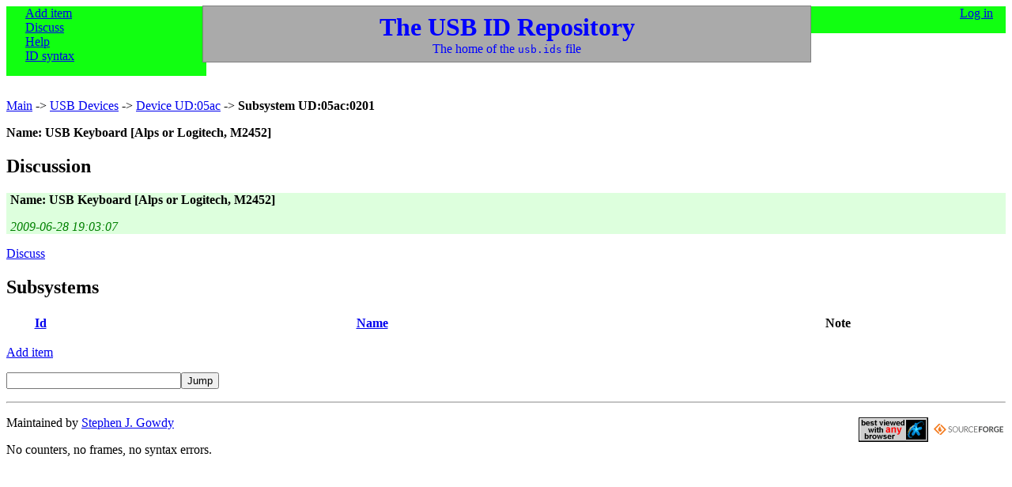

--- FILE ---
content_type: text/html; charset=utf-8
request_url: https://usb-ids.gowdy.us/read/UD/05ac/0201
body_size: 2510
content:
<!DOCTYPE HTML PUBLIC "-//W3C//DTD HTML 4.01//EN" "http://www.w3.org/TR/html4/strict.dtd">
<html lang="en"><head><title>USB Devices</title>
<link rel='stylesheet' type='text/css' media='screen' href='/static/screen.css'>
<link rel='stylesheet' type='text/css' media='print' href='/static/print.css'>
<link rel='stylesheet' type='text/css' media='screen,print' href='/static/common.css'>
<style type='text/css' media='screen,print'>col.id-col { width: 11.25ex; }</style>
</head><body>
<div class='top'>
<div class='lmenu'>
<ul>
  <li><a href='/mods/UD/05ac/0201?action=newitem'>Add item</a>
  <li><a href='/mods/UD/05ac/0201?action=newhistory'>Discuss</a>
  <li><a href='/read/?action=help?help=list'>Help</a>
  <li><a href='/read/?action=help?help=usb'>ID syntax</a>
</ul>
</div>
<div class='rmenu'>
<ul>
  <li><a href='/mods/?action=login'>Log in</a>
</ul>
</div>
<div class="bluesquare"><h1>The USB ID Repository</h1><p class="home">The home of the <code>usb.ids</code> file</div><div class='clear'></div></div>
<div class='path'>
<p><a href='/'>Main</a> -&gt; <a href='/read/UD'>USB Devices</a> -&gt; <a href='/read/UD/05ac'>Device UD:05ac</a> -&gt; <strong>Subsystem UD:05ac:0201</strong></div>
<div class="name"><p>Name: USB Keyboard [Alps or Logitech, M2452]</div><div class='discussion'>
<h2>Discussion</h2><div class='main-history'>
<p class='itemname'>Name: USB Keyboard [Alps or Logitech, M2452]
<p class='time'>2009-06-28 19:03:07
</div>
<p><a href='?action=newhistory'>Discuss</a>
</div>
<h2>Subsystems</h2>
<table class="subnodes"><col class='id-col'>
<col class='name-col'>
<col class='note-col'>
<tr>
<th><a href="/read/UD/05ac/0201?sort=rid">Id</a>
<th><a href="/read/UD/05ac/0201?sort=name">Name</a>
<th>Note
</table><p><a href='?restrict=?action=newitem'>Add item</a>
<form id='jump' class='jump' name='jump' method='POST' action='?restrict=?action=jump'>
<p>
<input type='text' class='jump' name='where'><input type='submit' value='Jump'>
</form>

<div class="footer"><hr>
<div class="campaign"><a href="http://sourceforge.net/"><img src="https://sourceforge.net/sflogo.php?group_id=35833" width="88" height="31" alt="SourceForge"></a></div>
<div class="campaign"><a href="http://www.anybrowser.org/campaign/"><img src="/static/anybrowser.png" width=88 height=31 alt="Best viewed with any browser."></a></div>
<p class="maintain">
Maintained by <a href="http://cern.ch/gowdy">Stephen J. Gowdy</a>
<p class="maintain">No counters, no frames, no syntax errors.
</div></body></html>

--- FILE ---
content_type: text/css
request_url: https://usb-ids.gowdy.us/static/common.css
body_size: 906
content:
form table,
table.subnodes
{
	width: 100%;
	table-layout: fixed;
}
col.name-col
{
	width: 60%;
}
form table col.label
{
	width: 15%;
}
form table col.edit
{
	width: 85%;
}
div.footer div.campaign
{
	float: right;
	margin: 0.2em;
	margin-top: 0.6em;
}
div#sourceforge img
{
	border: none;
}
input.text,
input.password,
textarea
{
	width: 100%;
}
input.jump
{
	width: 16em;
}
form.jump p
{
	margin-top: 0px;
}
form.admin col.author
{
	width: 20%;
}
form.admin col.main
{
	width: 74%;
}
form.admin col.controls
{
	width: 3%;
}
div.top
{
	padding: 0ex;
	margin: 0 0 4ex 0;
}
div.top h1,
div.top p.home
{
	text-align: center;
	margin: 0 0;
}
div.help-example div.bluesquare
{
	float: left;
}
div.help-example p.home
{
	position: absolute;
	right: 0em;
	left: 0em;
}
div.help-example h1,
div.help-example p.home
{
	text-align: center;
}
div.top h1
{
	margin-top: 0.5ex;
}
div.top p.home
{
	margin-bottom: 1ex;
}
